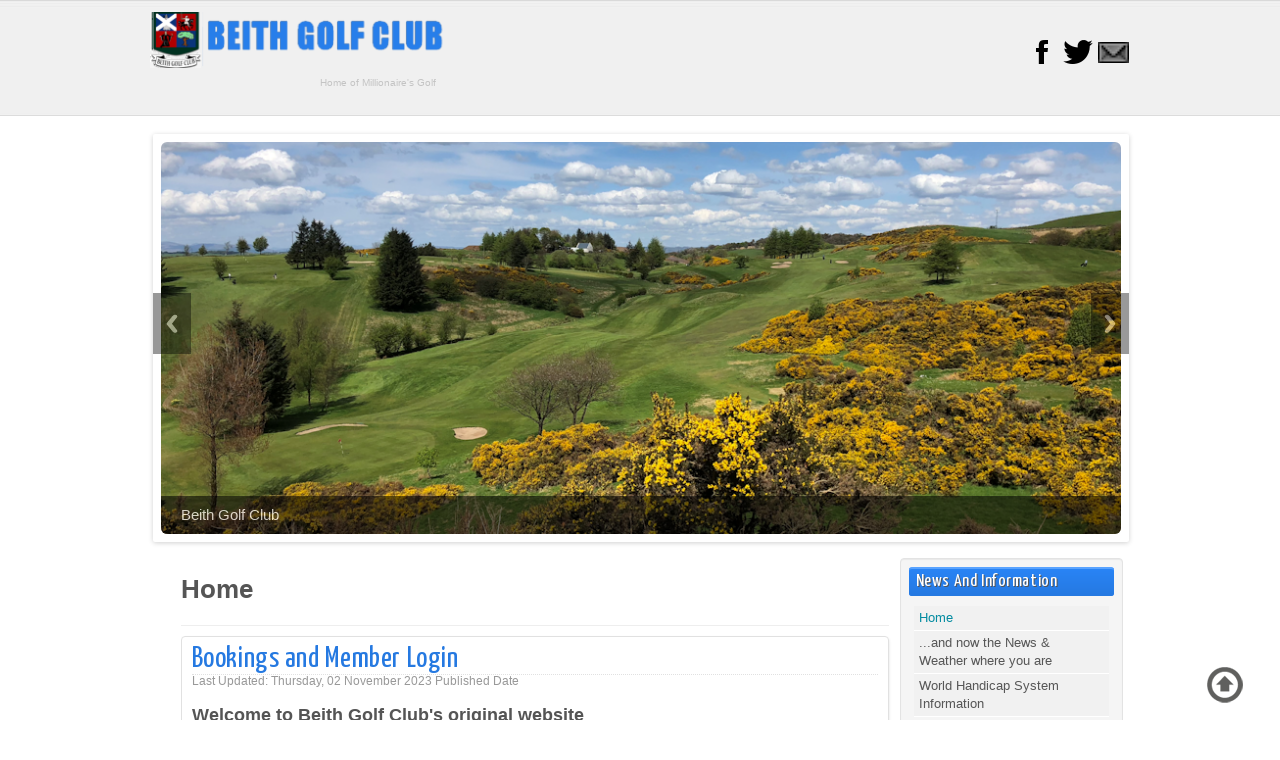

--- FILE ---
content_type: text/html; charset=utf-8
request_url: http://beithgolfclub.co.uk/
body_size: 6072
content:

<!DOCTYPE html>
<html xmlns="http://www.w3.org/1999/xhtml" xml:lang="en-gb" lang="en-gb" dir="ltr">
	<head>
				<!-- Needed for Slideshow -->
<script src="http://ajax.googleapis.com/ajax/libs/jquery/1.8.3/jquery.min.js"></script>
<link rel="stylesheet" href="/templates/frontoffice/slideshow/responsiveslides.css" type="text/css" />	
<script type="text/javascript" src="/templates/frontoffice/slideshow/responsiveslides.js"></script>
<script type="text/javascript" src="/templates/frontoffice/modules/responsive-menu.js"></script>
<base href="http://beithgolfclub.co.uk/" />
	<meta http-equiv="content-type" content="text/html; charset=utf-8" />
	<meta name="keywords" content="Beith Golf Club, Beith, Golf, Scotland, Ayrshire, UK, United Kingdom, Scottish Golf, UK Golf, Ayrshire Golf, Garnock Valley,Best, Greatest 9, 9 Hole" />
	<meta name="description" content="This is the website of Beith Golf Club" />
	<meta name="generator" content="Joomla! - Open Source Content Management - Version 3.10.12" />
	<title>Home</title>
	<link href="/index.php?format=feed&amp;type=rss" rel="alternate" type="application/rss+xml" title="RSS 2.0" />
	<link href="/index.php?format=feed&amp;type=atom" rel="alternate" type="application/atom+xml" title="Atom 1.0" />
	<link href="/templates/frontoffice/favicon.ico" rel="shortcut icon" type="image/vnd.microsoft.icon" />
	<link href="/plugins/system/jce/css/content.css?aa754b1f19c7df490be4b958cf085e7c" rel="stylesheet" type="text/css" />
	<script type="application/json" class="joomla-script-options new">{"csrf.token":"dce9ad20db27af617aa7c945a7776b80","system.paths":{"root":"","base":""}}</script>
	<script src="/media/jui/js/jquery.min.js?18db84bacdde24b8de35cbc9db99ee76" type="text/javascript"></script>
	<script src="/media/jui/js/jquery-noconflict.js?18db84bacdde24b8de35cbc9db99ee76" type="text/javascript"></script>
	<script src="/media/jui/js/jquery-migrate.min.js?18db84bacdde24b8de35cbc9db99ee76" type="text/javascript"></script>
	<script src="/media/system/js/caption.js?18db84bacdde24b8de35cbc9db99ee76" type="text/javascript"></script>
	<script src="/media/system/js/mootools-core.js?18db84bacdde24b8de35cbc9db99ee76" type="text/javascript"></script>
	<script src="/media/system/js/core.js?18db84bacdde24b8de35cbc9db99ee76" type="text/javascript"></script>
	<script src="/media/system/js/mootools-more.js?18db84bacdde24b8de35cbc9db99ee76" type="text/javascript"></script>
	<script src="/media/jui/js/bootstrap.min.js?18db84bacdde24b8de35cbc9db99ee76" type="text/javascript"></script>
	<script type="text/javascript">
jQuery(window).on('load',  function() {
				new JCaption('img.caption');
			});
	</script>

 <!--[if lte IE 9]>
<link rel="stylesheet" href="/templates/frontoffice/css/ie8.css" type="text/css" />
<![endif]-->
<link href='http://fonts.googleapis.com/css?family=Yanone+Kaffeesatz' rel='stylesheet' type='text/css'>
<link rel="stylesheet" href="/templates/frontoffice/css/styles.css" type="text/css" />
<link rel="stylesheet" href="/templates/frontoffice/css/normalize.css" type="text/css" />
<link rel="stylesheet" href="/templates/frontoffice/css/template.css" type="text/css" />
<script type="text/javascript" src="/templates/frontoffice/modules/analytics.js"></script> <script type="text/javascript" src="/templates/frontoffice/modules/jscroll.js"></script>	
<meta name="viewport" content="width=device-width, initial-scale=1, maximum-scale=1"> 	</head>

<body class="background">

		<div id="header-w">
			<div id="header">
			<div class="logo-container">
						<div class="logo"><a href="/"><img src="/images/headers/WeeLogo_OFFICE_Style.png" alt="logo" /></a></div> 
			 
			</div>
			
			<div id="social"> 

<a href="http://www.facebook.com/BeithGolfCLub"><img src="/templates/frontoffice/images/facebook.png" width="32" height="32" alt="f" ></a>
<a href="http://www.twitter.com/BeithGolfCLub"><img src="/templates/frontoffice/images/twitter.png" alt="t" ></a>
<a href="mailto:info@beithgolfclub.co.uk?Subject=Query about..."><img src="/templates/frontoffice/images/mail.png" alt="m" ></a>
  
</div>			<div class="slogan">Home of Millionaire's Golf</div>    
			

				<nav class="clearfix">
					<div id="nav"></div>
					<a href="#" id="pull"></a>
				</nav>	
			
			
			</div> <!-- end header -->
		</div><!-- end header-w -->

	
 <div class="container-fluid" id="relative">
 <!-- Slideshow -->
	<div id="slideshow">	
					 <script>
    // You can also use "$(window).load(function() {"
    $(function () {
      $("#slider4").responsiveSlides({
        auto: true,
        pager: false,
        nav: true,
        speed: 500,
        namespace: "callbacks",
        before: function () {
          $('.events').append("<li>before event fired.</li>");
        },
        after: function () {
          $('.events').append("<li>after event fired.</li>");
        }
      });

    });
</script>

 


    <div class="callbacks_container">
      <ul class="rslides" id="slider4">

		<li><img src="/images/FrontPageHeaders/Faves2/6.png" /><p class="caption">Beith Golf Club</p></li>
				<li><img src="/images/FrontPageHeaders/Current/2.png" /><p class="caption">-</p></li>
				<li><img src="/images/FrontPageHeaders/Current/3.png" /><p class="caption">-</p></li>
				<li><img src="/images/FrontPageHeaders/Current/4.png" /><p class="caption">-</p></li>
				
		<li><img src="/images/FrontPageHeaders/Current/5.png" /><p class="caption">-</p></li>		<li><img src="/images/FrontPageHeaders/Current/6.png" /><p class="caption">-</p></li>		<li><img src="/images/FrontPageHeaders/Current/7.png" /><p class="caption">-</p></li>		<li><img src="/images/FrontPageHeaders/Current/8.png" /><p class="caption">-</p></li>		
	  </ul>
    </div>


			</div></div>
<!-- END Slideshow -->			  

<div id="wrapper-w"><div class="jay">Copyright 2026 - Beith Golf Club (Est. 1896)</div><div id="wrapper">
	<div id="main-content">	
     

<!-- Left Sidebar -->		  
    	  

<!-- Center -->	
	<div id="centercontent_one">
			
	<div class="clearpad"><div class="blog-featured" itemscope itemtype="https://schema.org/Blog">
<div class="page-header">
	<h1>
	Home	</h1>
</div>
<div class="items-leading clearfix">
			<div class="leading-0 clearfix"
			itemprop="blogPost" itemscope itemtype="https://schema.org/BlogPosting">
			




	<h2 class="item-page-title">

		
			<a href="/index.php/11-the-club/93-bookings-and-member-login">

			Bookings and Member Login</a>

		
	</h2>




















 <div class="iteminfo">









<div class="clr"></div>




		<span class="modified">

		Last Updated: Thursday, 02 November 2023
		</span>



		<span class="published">

		Published Date
		</span>


	


 </div>




<h3>Welcome to Beith Golf Club's original website</h3>
<p><strong>If you are looking for access to our current booking system and Member Details website, then this is available here at <a href="http://beithgolfclub.com">http://beithgolfclub.com</a></strong></p>
<p>This is the original website for Beith Golf Club which contains historical information, pictures and results of competitions which the Scottish Golf system doesn't provide facilities for.</p>
<p><strong>Our Winter League is one of competitions that can't be catered for by the new Scottish Golf system, so we have to use our own way of coping with a 12 hole course.</strong></p>
<table style="width: 693px; height: 67px;">
<tbody>
<tr>
<td>&nbsp;
<p style="text-align: center;"><span style="font-size: 12pt;"><strong><a href="/index.php/sections/gents-section/winter-league-2022-24">The Winter League 2023/24 is now up and running, and results and other information can be found on this page</a></strong></span></p>
<table>
<tbody>
<tr>
<td>&nbsp;</td>
</tr>
</tbody>
</table>
</td>
</tr>
</tbody>
</table>








<div class="item-separator"></div>


		</div>
					<div class="leading-1 clearfix"
			itemprop="blogPost" itemscope itemtype="https://schema.org/BlogPosting">
			




	<h2 class="item-page-title">

		
			<a href="/index.php/15-membership/90-membership-2023">

			Membership 2025</a>

		
	</h2>




















 <div class="iteminfo">









<div class="clr"></div>




		<span class="modified">

		Last Updated: Monday, 10 March 2025
		</span>



		<span class="published">

		Published Date
		</span>


	


 </div>




<h3>New Memberships</h3>
<p>Membership applications are being accepted for 2025</p>
<p><a href="/index.php/membership-categories-and-fees">Click here for information</a></p>








<div class="item-separator"></div>


		</div>
			</div>
	
		
		<div class="items-row cols-3 row-0 row-fluid">
					<div class="item column-1 span4"
				itemprop="blogPost" itemscope itemtype="https://schema.org/BlogPosting">
			




	<h2 class="item-page-title">

		
			<a href="/index.php/8-site-content/6-captain-s-welcome">

			Captain's Welcome 2024</a>

		
	</h2>




















 <div class="iteminfo">









<div class="clr"></div>




		<span class="modified">

		Last Updated: Friday, 13 June 2025
		</span>



		<span class="published">

		Published Date
		</span>


	


 </div>




<p>On behalf of the members, I extent a warm welcome to Beith Golf Club website and trust you will have the opportunity to visit our club, now in its 129<sup>th</sup> year.</p>
<p>The course is picturesque whatever the season, overlooking the town of Beith and the Garnock valley. We are blessed with some stunning views, namely Ben Lomond, Arran and as far as the Ailsa Craig. Seven counties can be seen from the elevated 6th tee, and nature is in abundance, with deer and buzzards among the wildlife on show.</p>
<p>The course itself is a 9-hole fast draining parkland course with small undulating greens and rolling fairways, mixed with various degrees of rough and numerous bunkers, the course can be tough but rewarding and is a very good test of your golfing ability. For those wishing to play 18 holes, we have two tees for every hole giving a bit of variety on each tee shot.</p>
<p>We have a practice driving area to the front of the clubhouse and a practice putting green at the rear of the clubhouse.</p>
<p>Visitors are always welcome, whether you’re a beginner, or seasoned golfer we are sure you will enjoy the experience.</p>
<p>Please take the opportunity to come and play the course and enjoy the facility and scenery.</p>
<p>Best wishes</p>
<p><strong>Iain McDonald</strong></p>
<p><strong>Club Captain 2025</strong></p>
<p>&nbsp;</p>








<div class="item-separator"></div>


			</div>
			
			
		</div>
		
	


</div>
</div>	
			
	</div>		
	
<!-- Right Sidebar -->	
    			<div id="rightbar-w">
			<div id="sidebar">	<div class="module">
        <div class="inner">
				<div class="h3c"><div class="h3r"><div class="h3l"><h3 class="module-title">News And Information</h3></div></div></div>
			    <div class="module-body">
	        <ul class="nav menu mod-list">
<li class="item-101 default current active"><a href="/index.php" >Home</a></li><li class="item-260"><a href="/index.php/news-weather" >...and now the News &amp; Weather where you are</a></li><li class="item-224"><a href="/index.php/world-handicap-system-information" >World Handicap System Information</a></li></ul>
        </div>
        </div>
	</div>
		<div class="module">
        <div class="inner">
				<div class="h3c"><div class="h3r"><div class="h3l"><h3 class="module-title">Join Beith Golf Club</h3></div></div></div>
			    <div class="module-body">
	        <ul class="nav menu mod-list">
<li class="item-294"><a href="/index.php/application-form" >Application Form</a></li><li class="item-293"><a href="/index.php/application-form-general-queries" >General Queries</a></li><li class="item-206"><a href="/index.php/advantages-of-membership" >Benefits Of Joining</a></li><li class="item-174"><a href="/index.php/membership-categories-and-fees" >Membership Categories and Fees</a></li></ul>
        </div>
        </div>
	</div>
		<div class="module">
        <div class="inner">
				<div class="h3c"><div class="h3r"><div class="h3l"><h3 class="module-title">Rules of Golf</h3></div></div></div>
			    <div class="module-body">
	        <ul class="nav menu mod-list">
<li class="item-142"><a href="/index.php/local-rules-top" >Local Rules</a></li></ul>
        </div>
        </div>
	</div>
		<div class="module">
        <div class="inner">
				<div class="h3c"><div class="h3r"><div class="h3l"><h3 class="module-title">Members</h3></div></div></div>
			    <div class="module-body">
	        <ul class="nav menu mod-list">
<li class="item-261"><a href="https://beith.cw.sct.dotgolf.co.uk/fixtures?ComeFromCat=309" target="_blank" rel="noopener noreferrer">Competition Booking (Browser only)</a></li><li class="item-400"><a href="https://www.scottishgolf.org/my-overview" >Member Page on Scottish Golf Site</a></li><li class="item-326"><a href="https://beith.cw.sct.dotgolf.co.uk/competition-results?ComeFromCat=306" target="_blank" rel="noopener noreferrer">Beith Golf Club Results (External)</a></li><li class="item-223"><a href="/index.php/whs" >World Handicap System Information</a></li><li class="item-405 deeper parent"><span class="nav-header ">How To Videos</span>
<ul class="nav-child unstyled small"><li class="item-401"><a href="/index.php/how-to-videos/register-for-a-competition" >Register For A Competition</a></li><li class="item-402"><a href="/index.php/how-to-videos/withdraw-from-a-competition" >Withdraw From A Competition</a></li><li class="item-403"><a href="/index.php/how-to-videos/get-a-score-card-number" >Get A Score Card Number</a></li><li class="item-404"><a href="/index.php/how-to-videos/enter-scores" >Enter Scores</a></li></ul></li><li class="item-185 deeper parent"><span class="nav-header ">Sections</span>
<ul class="nav-child unstyled small"><li class="item-186 deeper parent"><a href="/index.php/sections/gents-section" >Gents Section</a><ul class="nav-child unstyled small"><li class="item-410"><a href="/index.php/sections/gents-section/winter-league-2025-26" >Winter League 2025-26</a></li><li class="item-409"><a href="/index.php/sections/gents-section/winter-league-2024-25" >Winter League 2024-25</a></li><li class="item-407"><a href="/index.php/sections/gents-section/winter-league-2022-24" >Winter League 2023-24</a></li><li class="item-396"><a href="/index.php/sections/gents-section/winter-league-2022-23" >Winter League 2022-23</a></li><li class="item-375"><a href="/index.php/sections/gents-section/winter-league-2021-22" >Winter League 2021/22</a></li><li class="item-256"><a href="/index.php/sections/gents-section/winter-league-results-2020-21" >Winter League 2020/21</a></li></ul></li><li class="item-187"><a href="/index.php/sections/ladies-section" >Ladies Section</a></li><li class="item-188"><a href="/index.php/sections/senior-section" >Senior Section</a></li><li class="item-189"><a href="/index.php/sections/junior-section" >Junior Section</a></li></ul></li><li class="item-155"><a href="/index.php/club-constitution1" >Beith Golf Club Constitution</a></li><li class="item-157"><a href="/index.php/history-of-beith-golf-club1" >History Of Beith Golf Club</a></li></ul>
        </div>
        </div>
	</div>
		<div class="module">
        <div class="inner">
				<div class="h3c"><div class="h3r"><div class="h3l"><h3 class="module-title">Visitors</h3></div></div></div>
			    <div class="module-body">
	        <ul class="nav menu mod-list">
<li class="item-175"><a href="/index.php/tee-off-time-restrictions" >Green Fees &amp; Tee Off Time Restrictions</a></li><li class="item-176"><a href="/index.php/dress-code-and-etiquette1" >Dress Code and Etiquette</a></li><li class="item-102"><a href="/index.php/how-to-find-us" >How To Get Here</a></li><li class="item-214"><a href="/index.php/visitor-information" >Visitor Information</a></li></ul>
        </div>
        </div>
	</div>
		<div class="module">
        <div class="inner">
				<div class="h3c"><div class="h3r"><div class="h3l"><h3 class="module-title">The Course</h3></div></div></div>
			    <div class="module-body">
	        <ul class="nav menu mod-list">
<li class="item-139"><a href="/index.php/the-scorecard" >The Scorecard</a></li><li class="item-143"><a href="/index.php/course-layoutside" >Course Layout</a></li><li class="item-355"><a href="/index.php/course-handicap-tables" >Course Handicap Tables</a></li><li class="item-137"><a href="/index.php/course-safety-guidelinesside" >Course Safety Guidelines</a></li></ul>
        </div>
        </div>
	</div>
		<div class="module">
        <div class="inner">
				<div class="h3c"><div class="h3r"><div class="h3l"><h3 class="module-title">Galleries</h3></div></div></div>
			    <div class="module-body">
	        <ul class="nav menu mod-list">
<li class="item-136"><a href="/index.php/drone-flyoverside" >Drone Flyover</a></li><li class="item-147"><a href="/index.php/course-photographs2" >Hole by Hole</a></li><li class="item-146"><a href="/index.php/course-gallery3" >Miscellaneous</a></li><li class="item-184"><a href="/index.php/old-18-hole-by-hole-guide" >The Old 18 Guide</a></li><li class="item-150"><a href="/index.php/old-pics-1" >The Old Back 9</a></li></ul>
        </div>
        </div>
	</div>
		<div class="module">
        <div class="inner">
				<div class="h3c"><div class="h3r"><div class="h3l"><h3 class="module-title">Events</h3></div></div></div>
			    <div class="module-body">
	        <ul class="nav menu mod-list">
<li class="item-169"><a href="/index.php/events-by-week" >All Events</a></li></ul>
        </div>
        </div>
	</div>
	</div>
			</div>
    	
	
		<div class="clr"></div>
    </div>   		

</div><!-- wrapper end -->

	  

	<div id="bottomwide">
		<div id="bottom" class="clearfix">
			<div class="user1">		<div class="moduletable">
							<h3>Quick Links</h3>
						<ul class="nav menu mod-list">
<li class="item-203"><a href="/index.php/members-tee-off-booking1" >Guidance on Using VMS</a></li><li class="item-204"><a href="/index.php/bookings1" >Events</a></li><li class="item-208"><a href="/index.php/join-beith-golf-club" >Join Beith Golf Club</a></li></ul>
		</div>
	</div>
			<div class="user2"></div>
			<div class="user2">		<div class="moduletable">
							<h3>@BeithGolfClub</h3>
						<script>!function(d,s,id){var js,fjs=d.getElementsByTagName(s)[0],p=/^http:/.test(d.location)?'http':'https';if(!d.getElementById(id)){js=d.createElement(s);js.id=id;js.src=p+"://platform.twitter.com/widgets.js";fjs.parentNode.insertBefore(js,fjs);}}(document,"script","twitter-wjs");</script>

<div class="mod_twitter_feeds_display">
      <a class="twitter-timeline" 
       data-theme="light"
       data-link-color="#385e55"
       width="300" 
       height="600"
       href="https://twitter.com/@BeithGolfClub"        
       data-border-color="#0049a0"  
				 
       data-chrome="header footer scrollbar borders">
       Tweets MOD_TWEET_FEED_BY @BeithGolfClub      </a>                 
</div>		</div>
	</div>
		</div>
			<div class="tgwide" ><div id="tg"></div></div>
			<div style="display:none;" class="nav_up" id="nav_up"></div>			
	</div>
	</div><!--/.relative -->
	</div><!--/.fluid-container -->
</body>
</html>

--- FILE ---
content_type: text/css
request_url: http://beithgolfclub.co.uk/templates/frontoffice/css/styles.css
body_size: 29228
content:
html,body,div,span,applet,iframe,h1,h2,h3,h4,h5,h6,blockquote,pre,a,abbr,acronym,address,big,cite,code,del,dfn,font,img,ins,kbd,q,s,samp,small,strike,sub,sup,tt,var,center,dl,dt,dd,ul,li,fieldset,form,label,legend,table,caption,tfoot,thead{background: transparent;border: 0;font-style: inherit;font-weight: inherit;margin: 0;padding: 0;outline: 0;vertical-align: baseline;}
tr,th,td {background: transparent;border: 1px solid #e1e1e1;font-style: inherit;font-weight: inherit;margin: 0;padding-left: 7px;outline: 0;vertical-align: baseline;} 
table {border-collapse: collapse;border-spacing: 0; width: 100%; border: 1px solid #e1e1e1;}
html {overflow-y: scroll;} 
object {background:#fff; border:0;}

/* Main Layout */
html {height: 100%; width:100%;}
body { font-family: Helvetica, Arial, sans-serif; font-size:13px; line-height: 1.3; color: #555; height: 100%; padding:0;}
body.contentpane { background:#fff; color:#555;}

.background {position: absolute;width: 100%; background:url(../images/bck.jpg) repeat-x #fff;}
h2.item-page-title a, .leading-0 a, h1, h2, h3, h4, a:link, a:visited , .page-header h2 a{ text-decoration: none; color: #586b79;}
a:hover { text-decoration: underline; color: #555; background:none;}
a.disable {pointer-events: none;cursor: default;}
.logo-container { position:absolute; max-width:315px; max-height:auto;}
.logo img {width:100%; height:auto;}
.logo img:hover {opacity:0.6;}
.logo a {color:#555; text-decoration:none; font-size:56px;}
.slogan {color: #c4c4c4;font-size: 10px;left: 170px;position: absolute;top: 62px;}
.searchbutton { position:absolute; right:10px; top: 7px; color:#fff; float:right; width:50px;}

/* Layout */
.componentheading { font-style:italic;font-size:25px; margin:0; padding:0 0 10px 0; color:#1a528c;}
h1 { font-size: 20px;}
h2 { font-size: 18px;}
h3 { font-size: 16px;}
h4 { font-size: 14px;}
h1,h2,h3,h4,h5,h6 {margin:0; padding:5px 0; font-weight:normal; font-family:Arial, Helvetica, sans-serif;}
ul {margin:0 0 0 15px;}
p {margin-top: 0;margin-bottom: 10px;}
p em {font-style:italic;}
blockquote { background:#eee; border:3px solid #ccc; margin:5px; padding:5px; font-size:18px; font-family:Arial, Helvetica, sans-serif; font-style:italic}
element.style { height:auto;}
hr { width:100%; clear:both; border:none; height:2px; background:#eee; margin:0; padding:0;}
.clr {clear: both;}

/* Styles for screen 960px and higher */
@media screen and (min-width: 960px) { 
#sidebar {width:205px;}
#centercontent_both {width: 52%; margin-left: 10px;}
#centercontent_one {width:74%; margin-left: 19px;}
}

/* Styles for screen 640px to 960px */
@media screen and (min-width: 640px) and (max-width: 959px){
#rightbar-w {float:right; width:22%;}
#leftbar-w {float:left; width:22%;}
#centercontent_both {max-width: 52%; margin-left: 14px; }
#centercontent_one {max-width:74%; margin-left: 19px;}
}

/* Styles for screen 959px and lower */
@media screen and (max-width: 959px) { 
#main-content, #slideshow, #pull, {margin-left:0px; margin-right: 10px;} 
.user3  {display:none;}
#nav {max-width: 99%;}
#tg {margin-right:10px; background-color: none repeat scroll 0 0 #000; width:100%;}
.footer-right {display:none;}
#social {display:none;}
.callbacks_container {padding:0; margin:0;}
}

/*Styles for screen 640px and higher*/
@media screen and (min-width: 640px) { 
#rightbar-w {float:right;}
#leftbar-w {float:left;}
#wrapper {padding: 5px;}
#bottomwide {margin: 0 10px;}
}


/*Styles for screen 640px and lower*/
@media screen and (max-width: 639px) { 
nav { height: auto ; right: 15px; top: 0px; letter-spacing: 0;margin:0;position: relative;z-index: 10; margin: 0 4px 0 30px;}
nav ul { width: 100%; display: block; height: auto;}
nav li{ width: 50%; float: left; position: relative; z-index:10;}
nav ul li a {display: block; padding: 25px 20px;color: #757575; text-decoration: none;}
nav li a { border-bottom: 1px solid #cccccc; border-right: 1px solid #576979; }
nav a { text-align: left; width: 100%; text-indent: 15px; }
nav ul  { display: none; height: auto; }
nav a#pull { display: block; background-color: #283744; width: 100%; position: relative;}
nav a#pull:after { content: ""; background: url(../images/nav-icon.png) no-repeat; width: 20px; height: 20px; display: inline-block; position: absolute; right:0;}

#nav a {background: #fefefe; background: -moz-linear-gradient(top, #fefefe 0%, #ececec 100%); background: -webkit-gradient(linear, left top, left bottom, color-stop(0%, #fefefe), color-stop(100%, #ececec)); background: -webkit-linear-gradient(top, #fefefe 0%, #ececec 100%); background: -o-linear-gradient(top, #fefefe 0%, #ececec 100%); background: -ms-linear-gradient(top, #fefefe 0%, #ececec 100%); background: linear-gradient(top, #fefefe 0%, #ececec 100%); color: #000; display: inline-block; font-family: Helvetica, Arial, Verdana, sans-serif; font-size: 12px; line-height: 42px; padding: 0 10px; text-decoration: none; }
#nav ul {margin-left: 0px; padding:0; float:left; height:24px; list-style: none}
#nav ul li {list-style:none;float:left;position:relative; padding-right:0px 20px; margin:0; margin-right:5px; }
#nav ul li a {color: #555555;display: block;font-family:  'Alegreya Sans', sans-serif;font-size: 14px;font-weight: normal;padding: 0;text-align: left;text-shadow: none; border-right:none;}
#nav ul li a:hover { color:#c4c4c4; background:none; text-decoration:none;}
#nav ul li:hover:after { content: ''; display: block; width: 0; height: 0; position: absolute; left: 50%; bottom: 0; margin-left: -10px; }
#nav ul li:first-child > a { border-radius: 5px 0 0 0; -moz-border-radius: 5px 0 0 0; -webkit-border-radius: 5px 0 0 0; }
#nav ul li.active > a { -moz-box-shadow: inset 0 0 2px rgba(0, 0, 0, 0.1); -webkit-box-shadow: inset 0 0 2px rgba(0, 0, 0, 0.1); box-shadow: inset 0 0 2px rgba(0, 0, 0, 0.1); background: #ececec; background: -moz-linear-gradient(top, #ececec 0%, #ffeeff ef 100%); background: -webkit-gradient(linear, left top, left bottom, color-stop(0%, #ececec), color-stop(100%, #ffeeff ef)); background: -webkit-linear-gradient(top, #ececec 0%, #ffeeff ef 100%); background: -o-linear-gradient(top, #ececec 0%, #ffeeff ef 100%); background: -ms-linear-gradient(top, #ececec 0%, #ffeeff ef 100%); background: linear-gradient(top, #ececec 0%, #ffeeff ef 100%); }
#nav ul li:hover > a { background: #ececec; background: -moz-linear-gradient(top, #ececec 0%, #ffeeff ef 100%); background: -webkit-gradient(linear, left top, left bottom, color-stop(0%, #ececec), color-stop(100%, #ffeeff ef)); background: -webkit-linear-gradient(top, #ececec 0%, #ffeeff ef 100%); background: -o-linear-gradient(top, #ececec 0%, #ffeeff ef 100%); background: -ms-linear-gradient(top, #ececec 0%, #ffeeff ef 100%); background: linear-gradient(top, #ececec 0%, #ffeeff ef 100%); -moz-box-shadow: inset 0 0 2px rgba(0, 0, 0, 0.1); -webkit-box-shadow: inset 0 0 2px rgba(0, 0, 0, 0.1); box-shadow: inset 0 0 2px rgba(0, 0, 0, 0.1); }
#nav ul li ul {position:absolute;width:180px;left:-999em;border-top:0; margin:0; padding:0; }
#nav ul li ul:hover  {position:absolute;width:180px;left:-999em;border-top:0; margin:0; padding:0; }
#nav ul li:hover ul {left:0;}
#nav ul ul ul{display:none;}
#nav ul li ul li:hover ul {left:100%; top:0; display: block;}
#nav ul li:hover ul {left:100%; top:0; display:none;}
#nav ul li:hover ul li a {border-radius:0; border:none;}
#nav ul li:hover ul li ul li a {border-radius:0; display:none;}
#nav ul li ul li:hover ul li a {border-radius:0; display:block;}

.slogan {left:8px;}
#bottomwide {margin:0 11px;}
#rightbar-w {width:99%;}
#leftbar-w {width:99%;}
#centercontent_both {width:100%;}
#main-content {padding:0;}
#wrapper {padding:padding: 15px 3px;}
.cols-3 .column-1 , .cols-3 .column-2, .cols-3 .column-3 {width:98%;}
}


@media \0screen {img { width: auto; /* for ie 8 */}}

/* Header */
#header { position:relative; height:60px; max-width:980px;margin: 0px auto 0; }
#header-w {position:relative; margin-bottom:50px; margin-top:12px;}
.top {color:#fff;max-width:450px;overflow:hidden; padding:20px 0 0 0; margin:0 0 0 500px;z-index:1;}
.top a {color:#fff; text-decoration:underline}

.topmenu {margin:0 auto; position:relative; max-width:980px; background-color:#555;}
.topmenu ul {margin:0; padding:0; float:left;}
.topmenu ul li {list-style:none;float:left;height:100%;position:relative;}
.topmenu ul li a { display:block;padding:0 10px 0 10px; margin:0; height:42px; line-height:20px; -moz-transition: color 0.3s ease 0s, background 0.3s ease 0s; -webkit-transition: 0.3s ease 0s; -o-transition: 0.3s ease 0s; background: none;color: #555;display: block;position: relative;text-align: left;text-transform: uppercase; font-size:12px;font-weight:normal; font-family: 'Yanone Kaffeesatz', sans-serif; }
.topmenu ul li.active {}
.topmenu ul li.active a {}
.topmenu ul li:hover {}
.topmenu ul li a:hover{ text-decoration:none; font-weight:normal; font-size:12px; color:#6b92bd;text-shadow:none;}
.topmenu ul li ul {position:absolute;width:180px;left:-999em;border-top:0; margin:0; padding:0;}
.topmenu ul li:hover ul, #menu ul li.sfHover ul {left:0;}
.topmenu ul li ul li {padding:0;height:auto;width:180px; margin:0; border:none;}
.topmenu ul li:hover ul li a {text-shadow:none;}
.topmenu ul li:hover ul li { background:none;}
.topmenu ul li:hover ul li a, .topmenu ul li ul li a, .topmenu ul li.active ul li a{margin:0; padding:0 0 0 10px;height:24px;line-height:24px; background:#555;border-bottom:1px solid #3a3a3a;color:#d1d1d1; font-size:11px;font-weight:normal;text-shadow:none;}
.topmenu ul li ul li a:hover, .topmenu ul li ul li.active a, .topmenu ul li.active ul li a:hover, .topmenu ul li.active ul li.active a {margin:0; padding:0 0 0 10px;height:24px;line-height:24px;background:#343434;color:#fff; font-size:11px;text-shadow:none;}
.topmenu ul li ul ul, .topmenu ul li:hover ul ul, .topmenu ul li:hover ul ul ul, .topmenu ul li:hover ul ul ul ul, .topmenu ul li.sfHover ul ul, .topmenu ul li.sfHover ul ul ul, .topmenu ul li.sfHover ul ul ul ul {left:-999em;}

.fro{margin:0 -480px 0 0; padding:0; font-size:11px; color:#a2a2a2; text-align:left; right:50%; text-shadow:none; bottom:6px; z-index:10; line-height:11px; height:11px; position:absolute;}
.fro a,.fro a:hover { text-decoration:none; color:#a2a2a2;}
@media (max-width: 959px) {.fro{bottom:6px; margin:0; padding:0; position:absolute; right:10px;}}
#relative { position:relative;}


#slideshow {margin:0px auto; max-width:960px;}
#slide-w { margin:0; padding:0; background:#EAEAEA url(../images/bg.png) 0 0 repeat-x; border-bottom:1px solid #d6d6d6;border-top:1px solid #f5f5f5;}
#slide { max-width:960px; margin:0 auto;}

/* Navigation */

#nav { float: left;letter-spacing: 0;margin: 32px auto 0 302px;position: relative;z-index: 10;}
#nav ul {margin-left: 0px; padding:0; float:left; height:24px; }
#nav ul li {list-style:none;float:left;position:relative; padding-right:0px 20px; margin:0; margin-right:5px; }
#nav ul li a {color: #555555;display: block;font-family: 'Yanone Kaffeesatz',sans-serif;font-size: 20px;font-weight: normal;padding: 0 8px;text-align: left;text-shadow: none; border-right:none; text-transform:uppercase;}
#nav ul li a:hover { color:#c4c4c4; background:none; text-decoration:none;}
#nav ul li ul {position:absolute;width:180px;left:-999em;border-top:0; margin:0; padding:0; }
#nav ul li:hover ul, #menu ul li.sfHover ul {left:0;}
#nav ul li ul li {padding: 0; height:auto; width:180px; margin:0 auto; border:0; text-align: left; }
#nav ul li ul li:hover ul {left:180px; top:0}
#nav ul li:hover ul li a {text-shadow:none;}
#nav ul li:hover ul li { background:none;}
#nav ul li:hover ul li a, #nav ul li ul li a, #nav ul li.active ul li a{margin:0; padding:0 0 0 10px;height:30px;line-height:30px; background:#555;border-bottom:1px solid #3a3a3a; border-right:0; color:#d1d1d1; font-size:12px;font-weight:normal; background:#555555; -moz-box-shadow: none; -webkit-box-shadow: none; box-shadow:none ; border: none; border-radius: 0; font-size:14px;}
#nav ul li ul li a:hover, #nav ul li ul li.active a, #nav ul li.active ul li a:hover, #nav ul li.active ul li.active a { -moz-box-shadow: none; -webkit-box-shadow: none; box-shadow:none ;text-align: left; border-radius:0; background: #333333; background-color:#333333; border:none; color:#fff; text-shadow:none; border-radius:0;}
#nav ul li ul ul, #nav ul li:hover ul ul, #nav ul li:hover ul ul ul, #nav ul li:hover ul ul ul ul, #nav ul li.sfHover ul ul, #nav ul li.sfHover ul ul ul, #nav ul li.sfHover ul ul ul ul {left:-999em;}
#nav ul li ul li ul li{padding:0;height:auto;width:180px; margin:0 auto; border:none; text-align: left;}
#nav ul li ul li ul li:hover ul {left:180px;}
#nav ul li ul li ul li ul li ul li {left:-999em;}
#nav ul li ul li ul li ul li:hover ul li{left:0;}


.clearfix:before, .clearfix:after { content: " "; display: table; }
.clearfix:after { clear: both }
.clearfix { *zoom: 1 }


/* Sidebar */
#addthis {float:center; padding-left: 12px; padding-top: 0px;}
#rightbar-w {}
#sidebar {clear:both; background-color: #F5F5F5; border: 1px solid #E3E3E3;border-radius: 4px 4px 4px 4px;box-shadow: 0 1px 1px rgba(0, 0, 0, 0.05) inset;margin-bottom: 20px;min-height: 20px;padding: 8px;}
#sidebar .module {margin-bottom: 15px;}
#sidebar .module-title {background-color: #5F7382; letter-spacing: 0.6px; background-image: -moz-linear-gradient(center top , #2984f6, #2579e1);border-radius: 3px 3px 3px 3px;border-top: 1px solid #FF4900;box-shadow: 0 1px 0 red inset;color: #FFFFFF;font-family: 'Yanone Kaffeesatz',sans-serif;font-size: 18px;line-height: 100%;margin: 0;padding-bottom: 5px;padding-left: 7px;text-shadow: 1px 1px #555555;}
#sidebar .module-title {padding-bottom: 5px; font-size:18px; font-weight:normal; padding-left:7px; margin:0; line-height:100%; color: #fff; text-shadow: 1px 1px #555; font-family: 'Yanone Kaffeesatz', sans-serif; border-top: solid 1px #59a3ff; box-shadow:0 1px 0 #59a3ff inset;  border-radius:3px; 
   /* fallback/image non-cover color */
   background-color: #2984f6; 
   /* Firefox */
   background-image:-moz-linear-gradient(top, #2984f6 , #2579e1);
   /* Safari 4+, Chrome 1-9 */
   background-image: -webkit-gradient(linear, 0% 0%, 0% 100%, from(#2984f6), to(#2579e1));
   /* Safari 5.1+, Mobile Safari, Chrome 10+ */
   background-image: -webkit-linear-gradient(top, #2984f6, #2579e1); 
   /* IE 10+ */
   background-image: -ms-linear-gradient(top, #2984f6, #2579e1);
   /* Opera 11.10+ */
   background-image: -o-linear-gradient(top, #2984f6, #2579e1);
}
#sidebar .module-title h3 {}
#sidebar .module-body {background:none;padding:5px;}
#sidebar .module-body p{padding:0; margin:0;}
#sidebar  ul li { margin:0 5px; padding:0;}
#sidebar .module ul.menu{margin:5px 0 0 0; padding:0;list-style:none; padding:0; list-style-type:none;}
#sidebar .module ul.menu li{ list-style:none; list-style-type:none;margin:0; padding:0; }
#sidebar .module ul.menu li a {background-color:#f1f1f1;border-bottom: 1px solid #FFFFFF;color: #575757;display: block;padding: 3px 15px 3px 5px;text-decoration: none; text-align: left;}
#sidebar .module ul.menu li a:hover { color: #575757; background: url(../images/sidehover.jpg) 100% -50px no-repeat #fff;}
#sidebar .module ul.menu li.active a{color:#058CA1;}
#sidebar .module ul.menu li ul {margin:0;}
#sidebar .module ul.menu li ul li {background:none; border:none; margin: 0 0 0 15px;   }
#sidebar .module ul.menu li ul li a{ border: 0; color:#999; background:none;text-align:left; padding-left: 11px;}
#sidebar .module ul.menu li ul li a:hover{color: #575757; background: url(../images/sidehover.jpg) 100% -50px no-repeat #fff; }
#sidebar .module ul.menu li.active ul li a{color: #6e99c2;}
#sidebar .module ul.menu li ul li.active a, #sidebar .module ul.menu li.active ul li a:hover{color:#134E8B;}

/* Content */
#main { margin: auto 0; position: relative;}
#main-content { position:relative; padding-left: 4px; height:100%;color: #555; margin-bottom: 30px;}


#maincol {position: relative;}
#wrapper {margin:0 auto; max-width:965px; padding:0;position: relative;}
.top1 {background:url(../images/main-top.png) 0 0 no-repeat;clear:both;}
.top2 {background: url(../images/main-top.png) 100% 100% no-repeat; }
.top3 { background: #fff; height: 6px;margin:0 6px;}
.bot1 {background:url(../images/main-bot.png) 0 0 no-repeat;clear:both;}
.bot2 {background: url(../images/main-bot.png) 100% 100% no-repeat;}
.bot3 { background: #fff; height: 6px;margin:0 6px;}

#leftcolumn{margin-left:9px;padding:0px;max-width:185px;float:left;}
#rightcolumn{margin-right:9px;padding:0px;max-width:185px;float:right;}
#centercontent{max-width:515px;float:left;margin:5px 0 0 0px;padding:0px;overflow:hidden;}
#centercontent ul{margin: 0 0 10px 3px;}
#centercontent td {border: 1px solid #e1e1e1;vertical-align: middle;}
#centercontent th {border: 1px solid #e1e1e1;vertical-align: middle;}
#centercontent_both{float:left;overflow:hidden;}
#centercontent_one{float:left;overflow:hidden;}
#centercontent_none{float:left;}

div.clearpad {padding:0px 3px 3px 0px;}
div.clearpad ul {clear: both;}

/* Content styles */
#login-form label {float: left; width: 9em;}
ul.archive li { list-style:none; padding:0 0 0 10px;}
.archive .article-count {color:#999;}
.blog-featured {background:#fff; color: #555;}
.items-row {position: relative;clear:both;}
.item-page { position:relative; background:#fff; color: #555; padding: 0 7px 7px 7px;}
h2.item-page-title, .page-header h2 {padding-bottom: 3px; margin: 10px 0; font-size:24px; font-weight:normal; font-family: 'Yanone Kaffeesatz', sans-serif;}
h2.item-page-title a, .leading-0 a, .page-header h2 a {padding: 5px 0 0px 0; color:#2579e1; letter-spacing: 0.6px;}
h2.item-page-title a:hover, .leading-0 a:hover, .page-header h2 a:hover{text-decoration: underline;}

.item-page-title, .item-page-title a {text-decoration:none; color:#01406a;} 
.item-page-title a:hover {}
.buttonheading { position:absolute; top:15px; right:0;}
.buttonheading .edit {float:right;margin:0 5px;}
.buttonheading .print { float:right; margin:0 5px;}
.buttonheading .email {float:right;margin:0 5px;}
.iteminfo {font-size: 12px;overflow:hidden;margin-bottom:5px;display:block;width: 100%; color:#999; line-height: 13px;}
.iteminfo a {color:#999;} .iteminfo a:hover {color:#333;}
.iteminfo .category {}
.iteminfo .sub-category { padding:0 0 0 0px}
.iteminfo .create {}
.iteminfo .modified {}
.iteminfo .published {}
.iteminfo .createdby {font-weight:bold; display:block}
.items-more {clear:both; padding:10px;} h3.items-more { font-size:14px; padding:0; margin:0;}
.items-more ol { margin:0 0 0 30px; padding:0}
th.list-title, th.list-author,th.list-hits,th.list-date  { background:#3F332E url(../images/h3.png) 0 0 repeat-x; padding:2px; border-right:1px solid #fff; color:#fff;}
th.list-title a, th.list-author a,th.list-hits a,th.list-date a { color:#fff; font-weight:bold}
td.list-title, td.list-author, td.list-hits, td.list-date { border-bottom:1px dotted #ccc;}
td.list-title { width:50%;}
td.list-author { width:15%; text-align:center;}
td.list-hits { width:5%;text-align:center;}
td.list-date { width:15%;text-align:center;}
.cols-1 {width:100%; clear:both;}
.cols-2 .column-1{width:45%;float:left; margin:4px;}
.cols-2 .column-2{width:45%;float:right; margin:4px;}

@media screen and (min-width: 601px) {
.cols-3 .column-1{width:29%;float:left}
.cols-3 .column-2{width:29%;float:left; margin-left:3%;}
.cols-3 .column-3{width:29%;float:right;}
}

.cols-4 .column-1{width:23%;float:left}
.cols-4 .column-2{width:23%;margin-left:1%;float:left;}
.cols-4 .column-3{width:23%;margin-left:1%;float:left}
.cols-4 .column-4{width:23%;margin-left:0;float:right}
.column-1, .column-2, .column-3, .column-4 { position:relative;margin:0 0 20px 0; border-radius:4px; padding:1%;border:1px solid #e1e1e1;-webkit-box-shadow: 0px 2px 3px #e1e1e1;-moz-box-shadow: 0px 2px 3px #e1e1e1;box-shadow: 0px 2px 3px #e1e1e1;}
.items-leading {position: relative; clear:both; margin:0 0 20px 0;border: 1px solid #E1E1E1; padding: 5px 10px; border-radius:4px;-webkit-box-shadow: 0px 2px 3px #e1e1e1;-moz-box-shadow: 0px 2px 3px #e1e1e1;box-shadow: 0px 2px 3px #e1e1e1;}
.items-leading h2 {font-size:30px; margin:0; border-bottom:1px dotted #e1e1e1;}
.items-row h2 {font-size:30px; margin:0; border-bottom:1px solid #e1e1e1;}

/* Contact styles */
th.item-num, th.item-title,th.item-position,th.item-phone,th.item-suburb,th.item-state { background:#3F332E url(../images/h3.png) 0 0 repeat-x; padding: 2px 2px 2px 7px; border-right:1px solid #fff; color:#fff; text-align:left;}
th.item-num a, th.item-title a,th.item-position a,th.item-phone a,th.item-suburb a,th.item-state a {color:#fff}
td.item-num {width:5%; text-align:left;}
td.item-title {width:25%; text-align:left;}
td.item-position {width:15%;text-align:left;}
td.item-phone {width:15%;text-align:left;}
td.item-suburb {width:15%;text-align:left;}
td.item-state {width:15%;text-align:left;}
.contact label { width:100%;font-weight:bold; float:left}
.contact input { float:left;}
.contact .jicons-icons { float:left; padding:5px 10px 10px 0;}
.contact h3 { font-size:14px;}
.spacer .module {float: left;}
.spacer.w99 .module {width: 100%;}
.spacer.w49 .module {width: 50%;}
.spacer.w33 .module {width: 33.3%;}
.spacer.w24 .module {width: 24.5%;}
.que {text-indent: -9999px;}

.button, .validate {  background: none repeat scroll 0 0 #757474;border: 1px solid #555555;color: #FFFFFF;font-weight: normal;margin: 4px;padding: 1px 12px;}
.button:hover,.validate:hover {background:#3A759E;color:#fff;}

.breadcrumbs { padding:0; color:#555; font-size:11px; clear: both;}
.breadcrumbs .sep{ background:url(../images/arrow.png) 50% 50% no-repeat; padding:5px}

/* Search Module */
.searchbox {background:none; height: 30px; color:#5f7382; border-radius: 3px; border: 0px; margin-top: 1px; padding-left:10px; width: 93%;}

/* Modules 1 */
#mods1 {overflow: hidden;padding:0; margin:0 auto;clear:both;}
#mods1 .module { padding:0; margin:0; }
#mods1 .inner { padding:10px; }
#mods1 .module-title {margin:0;padding:0 0 10px 0;}
#mods1  h3 {display: block;padding-left: 10px;padding-top: 3px;height: 20px;font-size: 18px;}
#mods1 .module-body {padding:0; margin:0;}
#mods1 ul {margin:0 10px; padding:0;}
#mods1 ul li {list-style:inside;}
#mods1-i { clear:both;}
#ath {text-indent:-9999em; height:2px; width:25%; float:right;}
/* Modules 2 */
#mods2 {overflow: hidden;padding:0; margin:0 auto;clear:both;width:960px; }
#mods2 .module { margin:0;padding:0;}
#mods2 .inner { padding:10px;}
#mods2 .module-title {margin:5px 0;padding:0;display: block;height: 22px;font-size: 20px;font-weight:100; color:#333; text-shadow:1px 1px #fff;}
#mods2 .module-body {padding:0; margin:0;}
#mods2 a {color:#419af8;}#mods2 a:hover {}
#mods2 ul {margin:0; padding:0;}
#mods2 ul li {list-style:inside;margin:0; padding:0;}
/* Modules 3 */
#mods3 {overflow: hidden;padding:0; margin:0 auto; clear:both; width:960px; color:#dfdfdf; background:#1a528c url(../images/mods3.png) 0 0 repeat-x;}
#mods3 .module { margin:0;padding:0;}
#mods3 .inner { padding:5px 10px 0 10px;}
#mods3 .module-title {margin:0 0 5px 0;padding:0;display: block;height: 22px;font-size: 20px;font-weight:normal; color:#fff; text-shadow:1px 1px #000;}
#mods3 .module-body {padding:0; margin:0;}
#mods3 a { color:#419af8;}#mods3 a:hover { color:#fff;}
#mods3 ul {margin:0; padding:0;}
#mods3 ul li {list-style:inside; border-bottom:1px dotted #043466; list-style:none;}
#mods3 ul li:hover {}
#mods3 ul li a {font-weight:100; display:block; padding:0 0 0 15px; background:url(../images/arrow.png) 0 50% no-repeat;}

/* Footer */
#footer .top1 {background:url(../images/mods3-top.png) 0 0 no-repeat;clear:both;}
#footer .top2 {background: url(../images/mods3-top.png) 100% 100% no-repeat; }
#footer .top3 { background: #0b58a9; height: 6px;margin:0 6px;}
#footer .bot1 {background:url(../images/mods3-bot.png) 0 0 no-repeat;clear:both;}
#footer .bot2 {background: url(../images/mods3-bot.png) 100% 100% no-repeat; }
#footer .bot3 { background: #1a528c; height: 6px;margin:0 6px;}
#footer { clear:both; margin:10px 0 0 0; padding:0;}
.footer-pad { width:960px; margin:0 auto; padding: 0;}
.copy { margin:0; padding:0 0 0 10px;font-size:12px; float:left;color:#ccc}
.copy a {font-size:12px; color:#ccc}
.cms {margin:0; text-align:center; float:center; color:#555555; font-size:9px;padding: 0;width: 290px; margin: 0 auto;}
.cms a { text-decoration:none; font-size:9px;color:#555555; font-weight:bold;padding: 0;}
.pwdby {color: #898989;font: 10px Tahoma; padding-left:18px;}

/* System Messages */
#system-message    { margin: 0; padding: 0;}
#system-message dt { font-weight: bold; }
#system-message dd { margin: 0; font-weight: bold; text-indent: 30px; }
#system-message dd ul { color: #0055BB; margin: 0; list-style: none; padding: 10px; border-top: 3px solid #84A7DB; border-bottom: 3px solid #84A7DB;}
/* System Standard Messages */
#system-message dt.message { display: none; }
#system-message dd.message {  }
/* System Error Messages */
#system-message dt.error { display: none; }
#system-message dd.error ul { color: #c00; background-color: #E6C0C0; border-top: 3px solid #DE7A7B; border-bottom: 3px solid #DE7A7B;}
/* System Notice Messages */
#system-message dt.notice { display: none; }
#system-message dd.notice ul { color: #c00; background: #EFE7B8; border-top: 3px solid #F0DC7E; border-bottom: 3px solid #F0DC7E;}
/* Debug */
#system-debug     { color: #ccc; background-color: #fff; padding: 10px; margin: 10px; }
#system-debug div { font-size: 11px;}
.cpq {overflow: auto; position: fixed; height: 0pt; width: 0pt;}
#error  .error { color:#FF0000}
#error { width:600px; margin:100px auto 0 auto; padding:20px; background:#fff;-moz-border-radius:6px;border-radius:6px;}
#slide {height: 152px; color:#c6c6c6; float: left; width: 958px; margin-top:5px; margin-bottom: 5px;-moz-border-radius: 5px; border-radius:5px;-moz-box-shadow: 0 0 5px #b9b9b9;-webkit-box-shadow: 0 0 5px#b9b9b9;box-shadow: 0 0 5px #b9b9b9;}
#bookmark {float: right;margin-top: 8px;}

div.panelz, p.flip {margin: 0px; width: 10px; float: right; cursor: pointer}
div.panelz {height: 20px; display: none; width: 90px; float: right; text-align: right; cursor: pointer; padding-left: 20px;}
.nav_up {padding: 7px; position: fixed; background: transparent url(../images/up.png) no-repeat top left; background-position: 50% 50%; width: 36px; height: 36px; bottom: 10px; opacity: 0.7; right: 30px; white-space: nowrap; cursor: pointer; -moz-border-radius: 3px 3px 3px 3px; -webkit-border-top-left-radius: 3px; -webkit-border-top-right-radius: 3px; -khtml-border-top-left-radius: 3px; -khtml-border-top-right-radius: 3px; filter: progid:DXImageTransform.Microsoft.Alpha(opacity=70);}
.nav_up:hover {opacity: 0.3;}

.tgwide {width:100%; background-color:#e1e1e1;}
#tg, #tg  a{color: #a2a2a2; cursor: text; text-decoration:none;}
#tg {border-radius:0 0 5px 5px; background-color:#e1e1e1; clear: both; font-size: 11px;width: 100%; margin: 0 auto; height:25px; text-align: left; max-width: 980px; margin: 0 auto;}

#wrapper-w { background:#fff; position:relative;}
.jay  {margin:0 0 0 -480px; padding:0; z-index: 10; font-size:10px; color:#a9a9a9; text-align:right; text-shadow:none; bottom:5px; left:50%; line-height:6px; height:10px; position:absolute;}
.jay a, .jay a:hover {color:#a9a9a9; cursor: text; text-decoration:none;}

.footer-left {float:left; padding-right:14px; width:70%; padding-top: 6px; font-size:10px; letter-spacing: -0.3px;}
.footer-left a {color: #e1e1e1;}
.footer-left ul {margin-left: 2px; padding:0;}
.footer-left ul li {list-style:none;float:left;height:100%;position:relative; padding-right:7px; padding-left: 3px; margin-right:3px; border-right: 1px solid #a9a9a9;}
.footer-left ul li ul{display:none;}
.footer-left ul li:last-child { border: none; }

#social {float: right;margin-top: 24px;right: 0; z-index:10;}
#social img:hover{opacity:0.4;}
#toppositions {width:100%; padding:0; margin: auto;}
.top1  h3, .top2  h3, .top3  h3 {color:#686868; font-family: 'Yanone Kaffeesatz', sans-serif; text-transform: uppercase;}
.top1, .top2, .top3 {background: #f2f4ef; border:1px solid #c5c5c5; box-shadow:0px 2px 3px #DBDBDB; border-radius: 5px 5px 5px 5px; float: left;height: 100%;margin: 0px 5px 20px 15px;padding: 5px 5px 5px 17px;text-shadow: 0 1px #ffffff;width: 33%;}

#bottomwide {width:100%; margin: auto; position: relative; background-color:#2579e1;}
#bottom {max-width:980px; margin: auto; height:100%; padding-bottom:10px;  position: relative; background: none;}
#bottom:before,#bottom:after {content:"";display:table;}
.user1  h3, .user2  h3, .user3  h3 {color:#fff; font-weight:bold; font-family: 'tahoma', sans-serif; font-size:16px; margin:0px; text-shadow:none;}
.user1, .user2, .user3 { background:none; color:#fff; border:0; border-radius:5px; padding: 0px 10px 6px 20px; float: left; max-width: 250px; margin: 10px 20px 5px 20px; text-shadow: 0 1px #555;}

.print-icon,.email-icon{float: right; list-style: none; padding-left:5px;}
.remembercheck {width:20px; display: inline;}
.article-info {color: #555;display: inline;font-size: 11px;font-style: italic;width: 100%; background:#e1e1e1; padding:1px 4px; border-radius: 2px;}
.article-info a {color:#555; text-decoration:underline;}

--- FILE ---
content_type: text/javascript
request_url: http://beithgolfclub.co.uk/templates/frontoffice/modules/jscroll.js
body_size: 503
content:
			jQuery(function() {
				var $elem = jQuery('#content');
				
				jQuery('#nav_up').fadeIn('slow');

				
				jQuery(window).bind('scrollstart', function(){
					jQuery('#nav_up').stop().animate({'opacity':'0.2'});
				});
				jQuery(window).bind('scrollstop', function(){
					jQuery('#nav_up').stop().animate({'opacity':'1'});
				});
				

				jQuery('#nav_up').click(
					function (e) {
						jQuery('html, body').animate({scrollTop: '0px'}, 800);
					}
				);
            });